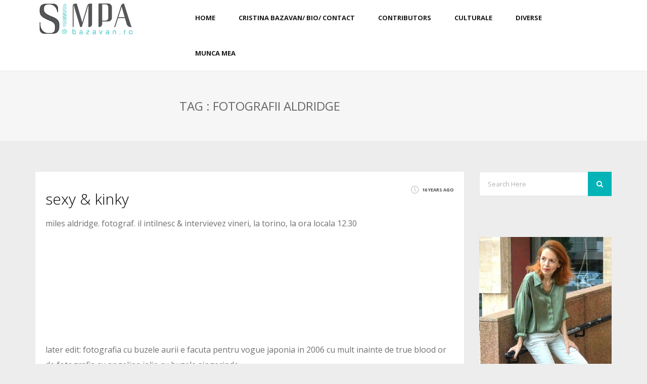

--- FILE ---
content_type: text/html; charset=UTF-8
request_url: https://bazavan.ro/tag/fotografii-aldridge/
body_size: 15523
content:
<!DOCTYPE html>
<!--[if IE 7 ]>    <html class="ie7"> <![endif]-->
<!--[if IE 8 ]>    <html class="ie8"> <![endif]-->
<html dir="ltr" lang="en-US" prefix="og: https://ogp.me/ns#">
    <head>
        <meta http-equiv="Content-Type" content="text/html; charset=utf-8" />
        <!-- Mobile Specific Metas
        ================================================== -->
        <meta name="viewport" content="width=device-width, initial-scale=1, maximum-scale=1">
        <link rel="shortcut icon" href="https://bazavan.ro/wp-content/themes/tasar/assets/img/favicon.ico"/>        <!--[if lt IE 9]><script src="http://html5shim.googlecode.com/svn/trunk/html5.js"></script><![endif]-->
                    <meta property="og:site_name" content="Blogul Cristinei Bazavan" />  
            <meta property="og:description" content="" />  
            <meta property="og:type" content="website" />  
            <meta property="og:image" content="http://bazavan.ro/wp-content/uploads/2015/06/bzlogo.png" /> 
<!-- flash embed -->
		<script type="text/javascript" src="http://ajax.googleapis.com/ajax/libs/swfobject/2.2/swfobject.js"></script>
		<script type="text/javascript">
			var flashvars = {};
			var params = {};
			var attributes = {};
			params.bgcolor="#FFFFFF"; 
			attributes.name = "";
			attributes.styleclass = "";
			attributes.align = "";			
			swfobject.embedSWF("1610x250px.swf", "flashContent", "1610", "250", "9.0.0", false, flashvars, params, attributes);
		</script>
<!-- end flash embed -->

        <title>fotografii aldridge - Blogul Cristinei Bazavan</title>
	<style>img:is([sizes="auto" i], [sizes^="auto," i]) { contain-intrinsic-size: 3000px 1500px }</style>
	
		<!-- All in One SEO 4.7.9.1 - aioseo.com -->
	<meta name="robots" content="max-image-preview:large" />
	<link rel="canonical" href="https://bazavan.ro/tag/fotografii-aldridge/" />
	<meta name="generator" content="All in One SEO (AIOSEO) 4.7.9.1" />
		<script type="application/ld+json" class="aioseo-schema">
			{"@context":"https:\/\/schema.org","@graph":[{"@type":"BreadcrumbList","@id":"https:\/\/bazavan.ro\/tag\/fotografii-aldridge\/#breadcrumblist","itemListElement":[{"@type":"ListItem","@id":"https:\/\/bazavan.ro\/#listItem","position":1,"name":"Home","item":"https:\/\/bazavan.ro\/","nextItem":{"@type":"ListItem","@id":"https:\/\/bazavan.ro\/tag\/fotografii-aldridge\/#listItem","name":"fotografii aldridge"}},{"@type":"ListItem","@id":"https:\/\/bazavan.ro\/tag\/fotografii-aldridge\/#listItem","position":2,"name":"fotografii aldridge","previousItem":{"@type":"ListItem","@id":"https:\/\/bazavan.ro\/#listItem","name":"Home"}}]},{"@type":"CollectionPage","@id":"https:\/\/bazavan.ro\/tag\/fotografii-aldridge\/#collectionpage","url":"https:\/\/bazavan.ro\/tag\/fotografii-aldridge\/","name":"fotografii aldridge - Blogul Cristinei Bazavan","inLanguage":"en-US","isPartOf":{"@id":"https:\/\/bazavan.ro\/#website"},"breadcrumb":{"@id":"https:\/\/bazavan.ro\/tag\/fotografii-aldridge\/#breadcrumblist"}},{"@type":"Organization","@id":"https:\/\/bazavan.ro\/#organization","name":"Blogul Cristinei Bazavan","url":"https:\/\/bazavan.ro\/"},{"@type":"WebSite","@id":"https:\/\/bazavan.ro\/#website","url":"https:\/\/bazavan.ro\/","name":"Blogul Cristinei Bazavan","inLanguage":"en-US","publisher":{"@id":"https:\/\/bazavan.ro\/#organization"}}]}
		</script>
		<!-- All in One SEO -->

<link rel='dns-prefetch' href='//fonts.googleapis.com' />
<link rel="alternate" type="application/rss+xml" title="Blogul Cristinei Bazavan &raquo; Feed" href="https://bazavan.ro/feed/" />
<link rel="alternate" type="application/rss+xml" title="Blogul Cristinei Bazavan &raquo; Comments Feed" href="https://bazavan.ro/comments/feed/" />
<link rel="alternate" type="application/rss+xml" title="Blogul Cristinei Bazavan &raquo; fotografii aldridge Tag Feed" href="https://bazavan.ro/tag/fotografii-aldridge/feed/" />
		<!-- This site uses the Google Analytics by MonsterInsights plugin v9.3.0 - Using Analytics tracking - https://www.monsterinsights.com/ -->
							<script src="//www.googletagmanager.com/gtag/js?id=G-CBW36W5M5X"  data-cfasync="false" data-wpfc-render="false" type="text/javascript" async></script>
			<script data-cfasync="false" data-wpfc-render="false" type="text/javascript">
				var mi_version = '9.3.0';
				var mi_track_user = true;
				var mi_no_track_reason = '';
								var MonsterInsightsDefaultLocations = {"page_location":"https:\/\/bazavan.ro\/tag\/fotografii-aldridge\/"};
				if ( typeof MonsterInsightsPrivacyGuardFilter === 'function' ) {
					var MonsterInsightsLocations = (typeof MonsterInsightsExcludeQuery === 'object') ? MonsterInsightsPrivacyGuardFilter( MonsterInsightsExcludeQuery ) : MonsterInsightsPrivacyGuardFilter( MonsterInsightsDefaultLocations );
				} else {
					var MonsterInsightsLocations = (typeof MonsterInsightsExcludeQuery === 'object') ? MonsterInsightsExcludeQuery : MonsterInsightsDefaultLocations;
				}

								var disableStrs = [
										'ga-disable-G-CBW36W5M5X',
									];

				/* Function to detect opted out users */
				function __gtagTrackerIsOptedOut() {
					for (var index = 0; index < disableStrs.length; index++) {
						if (document.cookie.indexOf(disableStrs[index] + '=true') > -1) {
							return true;
						}
					}

					return false;
				}

				/* Disable tracking if the opt-out cookie exists. */
				if (__gtagTrackerIsOptedOut()) {
					for (var index = 0; index < disableStrs.length; index++) {
						window[disableStrs[index]] = true;
					}
				}

				/* Opt-out function */
				function __gtagTrackerOptout() {
					for (var index = 0; index < disableStrs.length; index++) {
						document.cookie = disableStrs[index] + '=true; expires=Thu, 31 Dec 2099 23:59:59 UTC; path=/';
						window[disableStrs[index]] = true;
					}
				}

				if ('undefined' === typeof gaOptout) {
					function gaOptout() {
						__gtagTrackerOptout();
					}
				}
								window.dataLayer = window.dataLayer || [];

				window.MonsterInsightsDualTracker = {
					helpers: {},
					trackers: {},
				};
				if (mi_track_user) {
					function __gtagDataLayer() {
						dataLayer.push(arguments);
					}

					function __gtagTracker(type, name, parameters) {
						if (!parameters) {
							parameters = {};
						}

						if (parameters.send_to) {
							__gtagDataLayer.apply(null, arguments);
							return;
						}

						if (type === 'event') {
														parameters.send_to = monsterinsights_frontend.v4_id;
							var hookName = name;
							if (typeof parameters['event_category'] !== 'undefined') {
								hookName = parameters['event_category'] + ':' + name;
							}

							if (typeof MonsterInsightsDualTracker.trackers[hookName] !== 'undefined') {
								MonsterInsightsDualTracker.trackers[hookName](parameters);
							} else {
								__gtagDataLayer('event', name, parameters);
							}
							
						} else {
							__gtagDataLayer.apply(null, arguments);
						}
					}

					__gtagTracker('js', new Date());
					__gtagTracker('set', {
						'developer_id.dZGIzZG': true,
											});
					if ( MonsterInsightsLocations.page_location ) {
						__gtagTracker('set', MonsterInsightsLocations);
					}
										__gtagTracker('config', 'G-CBW36W5M5X', {"forceSSL":"true","link_attribution":"true"} );
															window.gtag = __gtagTracker;										(function () {
						/* https://developers.google.com/analytics/devguides/collection/analyticsjs/ */
						/* ga and __gaTracker compatibility shim. */
						var noopfn = function () {
							return null;
						};
						var newtracker = function () {
							return new Tracker();
						};
						var Tracker = function () {
							return null;
						};
						var p = Tracker.prototype;
						p.get = noopfn;
						p.set = noopfn;
						p.send = function () {
							var args = Array.prototype.slice.call(arguments);
							args.unshift('send');
							__gaTracker.apply(null, args);
						};
						var __gaTracker = function () {
							var len = arguments.length;
							if (len === 0) {
								return;
							}
							var f = arguments[len - 1];
							if (typeof f !== 'object' || f === null || typeof f.hitCallback !== 'function') {
								if ('send' === arguments[0]) {
									var hitConverted, hitObject = false, action;
									if ('event' === arguments[1]) {
										if ('undefined' !== typeof arguments[3]) {
											hitObject = {
												'eventAction': arguments[3],
												'eventCategory': arguments[2],
												'eventLabel': arguments[4],
												'value': arguments[5] ? arguments[5] : 1,
											}
										}
									}
									if ('pageview' === arguments[1]) {
										if ('undefined' !== typeof arguments[2]) {
											hitObject = {
												'eventAction': 'page_view',
												'page_path': arguments[2],
											}
										}
									}
									if (typeof arguments[2] === 'object') {
										hitObject = arguments[2];
									}
									if (typeof arguments[5] === 'object') {
										Object.assign(hitObject, arguments[5]);
									}
									if ('undefined' !== typeof arguments[1].hitType) {
										hitObject = arguments[1];
										if ('pageview' === hitObject.hitType) {
											hitObject.eventAction = 'page_view';
										}
									}
									if (hitObject) {
										action = 'timing' === arguments[1].hitType ? 'timing_complete' : hitObject.eventAction;
										hitConverted = mapArgs(hitObject);
										__gtagTracker('event', action, hitConverted);
									}
								}
								return;
							}

							function mapArgs(args) {
								var arg, hit = {};
								var gaMap = {
									'eventCategory': 'event_category',
									'eventAction': 'event_action',
									'eventLabel': 'event_label',
									'eventValue': 'event_value',
									'nonInteraction': 'non_interaction',
									'timingCategory': 'event_category',
									'timingVar': 'name',
									'timingValue': 'value',
									'timingLabel': 'event_label',
									'page': 'page_path',
									'location': 'page_location',
									'title': 'page_title',
									'referrer' : 'page_referrer',
								};
								for (arg in args) {
																		if (!(!args.hasOwnProperty(arg) || !gaMap.hasOwnProperty(arg))) {
										hit[gaMap[arg]] = args[arg];
									} else {
										hit[arg] = args[arg];
									}
								}
								return hit;
							}

							try {
								f.hitCallback();
							} catch (ex) {
							}
						};
						__gaTracker.create = newtracker;
						__gaTracker.getByName = newtracker;
						__gaTracker.getAll = function () {
							return [];
						};
						__gaTracker.remove = noopfn;
						__gaTracker.loaded = true;
						window['__gaTracker'] = __gaTracker;
					})();
									} else {
										console.log("");
					(function () {
						function __gtagTracker() {
							return null;
						}

						window['__gtagTracker'] = __gtagTracker;
						window['gtag'] = __gtagTracker;
					})();
									}
			</script>
				<!-- / Google Analytics by MonsterInsights -->
		<script type="text/javascript">
/* <![CDATA[ */
window._wpemojiSettings = {"baseUrl":"https:\/\/s.w.org\/images\/core\/emoji\/15.0.3\/72x72\/","ext":".png","svgUrl":"https:\/\/s.w.org\/images\/core\/emoji\/15.0.3\/svg\/","svgExt":".svg","source":{"concatemoji":"https:\/\/bazavan.ro\/wp-includes\/js\/wp-emoji-release.min.js?ver=6.7.2"}};
/*! This file is auto-generated */
!function(i,n){var o,s,e;function c(e){try{var t={supportTests:e,timestamp:(new Date).valueOf()};sessionStorage.setItem(o,JSON.stringify(t))}catch(e){}}function p(e,t,n){e.clearRect(0,0,e.canvas.width,e.canvas.height),e.fillText(t,0,0);var t=new Uint32Array(e.getImageData(0,0,e.canvas.width,e.canvas.height).data),r=(e.clearRect(0,0,e.canvas.width,e.canvas.height),e.fillText(n,0,0),new Uint32Array(e.getImageData(0,0,e.canvas.width,e.canvas.height).data));return t.every(function(e,t){return e===r[t]})}function u(e,t,n){switch(t){case"flag":return n(e,"\ud83c\udff3\ufe0f\u200d\u26a7\ufe0f","\ud83c\udff3\ufe0f\u200b\u26a7\ufe0f")?!1:!n(e,"\ud83c\uddfa\ud83c\uddf3","\ud83c\uddfa\u200b\ud83c\uddf3")&&!n(e,"\ud83c\udff4\udb40\udc67\udb40\udc62\udb40\udc65\udb40\udc6e\udb40\udc67\udb40\udc7f","\ud83c\udff4\u200b\udb40\udc67\u200b\udb40\udc62\u200b\udb40\udc65\u200b\udb40\udc6e\u200b\udb40\udc67\u200b\udb40\udc7f");case"emoji":return!n(e,"\ud83d\udc26\u200d\u2b1b","\ud83d\udc26\u200b\u2b1b")}return!1}function f(e,t,n){var r="undefined"!=typeof WorkerGlobalScope&&self instanceof WorkerGlobalScope?new OffscreenCanvas(300,150):i.createElement("canvas"),a=r.getContext("2d",{willReadFrequently:!0}),o=(a.textBaseline="top",a.font="600 32px Arial",{});return e.forEach(function(e){o[e]=t(a,e,n)}),o}function t(e){var t=i.createElement("script");t.src=e,t.defer=!0,i.head.appendChild(t)}"undefined"!=typeof Promise&&(o="wpEmojiSettingsSupports",s=["flag","emoji"],n.supports={everything:!0,everythingExceptFlag:!0},e=new Promise(function(e){i.addEventListener("DOMContentLoaded",e,{once:!0})}),new Promise(function(t){var n=function(){try{var e=JSON.parse(sessionStorage.getItem(o));if("object"==typeof e&&"number"==typeof e.timestamp&&(new Date).valueOf()<e.timestamp+604800&&"object"==typeof e.supportTests)return e.supportTests}catch(e){}return null}();if(!n){if("undefined"!=typeof Worker&&"undefined"!=typeof OffscreenCanvas&&"undefined"!=typeof URL&&URL.createObjectURL&&"undefined"!=typeof Blob)try{var e="postMessage("+f.toString()+"("+[JSON.stringify(s),u.toString(),p.toString()].join(",")+"));",r=new Blob([e],{type:"text/javascript"}),a=new Worker(URL.createObjectURL(r),{name:"wpTestEmojiSupports"});return void(a.onmessage=function(e){c(n=e.data),a.terminate(),t(n)})}catch(e){}c(n=f(s,u,p))}t(n)}).then(function(e){for(var t in e)n.supports[t]=e[t],n.supports.everything=n.supports.everything&&n.supports[t],"flag"!==t&&(n.supports.everythingExceptFlag=n.supports.everythingExceptFlag&&n.supports[t]);n.supports.everythingExceptFlag=n.supports.everythingExceptFlag&&!n.supports.flag,n.DOMReady=!1,n.readyCallback=function(){n.DOMReady=!0}}).then(function(){return e}).then(function(){var e;n.supports.everything||(n.readyCallback(),(e=n.source||{}).concatemoji?t(e.concatemoji):e.wpemoji&&e.twemoji&&(t(e.twemoji),t(e.wpemoji)))}))}((window,document),window._wpemojiSettings);
/* ]]> */
</script>
<link rel='stylesheet' id='eraser-style-css' href='https://bazavan.ro/wp-content/plugins/siviero-maria/css/eraser.css?ver=6.7.2' type='text/css' media='all' />
<link rel='stylesheet' id='eraser-arrows-css' href='https://bazavan.ro/wp-content/plugins/siviero-maria/css/arrows.css?ver=6.7.2' type='text/css' media='all' />
<style id='wp-emoji-styles-inline-css' type='text/css'>

	img.wp-smiley, img.emoji {
		display: inline !important;
		border: none !important;
		box-shadow: none !important;
		height: 1em !important;
		width: 1em !important;
		margin: 0 0.07em !important;
		vertical-align: -0.1em !important;
		background: none !important;
		padding: 0 !important;
	}
</style>
<link rel='stylesheet' id='wp-block-library-css' href='https://bazavan.ro/wp-includes/css/dist/block-library/style.min.css?ver=6.7.2' type='text/css' media='all' />
<style id='classic-theme-styles-inline-css' type='text/css'>
/*! This file is auto-generated */
.wp-block-button__link{color:#fff;background-color:#32373c;border-radius:9999px;box-shadow:none;text-decoration:none;padding:calc(.667em + 2px) calc(1.333em + 2px);font-size:1.125em}.wp-block-file__button{background:#32373c;color:#fff;text-decoration:none}
</style>
<style id='global-styles-inline-css' type='text/css'>
:root{--wp--preset--aspect-ratio--square: 1;--wp--preset--aspect-ratio--4-3: 4/3;--wp--preset--aspect-ratio--3-4: 3/4;--wp--preset--aspect-ratio--3-2: 3/2;--wp--preset--aspect-ratio--2-3: 2/3;--wp--preset--aspect-ratio--16-9: 16/9;--wp--preset--aspect-ratio--9-16: 9/16;--wp--preset--color--black: #000000;--wp--preset--color--cyan-bluish-gray: #abb8c3;--wp--preset--color--white: #ffffff;--wp--preset--color--pale-pink: #f78da7;--wp--preset--color--vivid-red: #cf2e2e;--wp--preset--color--luminous-vivid-orange: #ff6900;--wp--preset--color--luminous-vivid-amber: #fcb900;--wp--preset--color--light-green-cyan: #7bdcb5;--wp--preset--color--vivid-green-cyan: #00d084;--wp--preset--color--pale-cyan-blue: #8ed1fc;--wp--preset--color--vivid-cyan-blue: #0693e3;--wp--preset--color--vivid-purple: #9b51e0;--wp--preset--gradient--vivid-cyan-blue-to-vivid-purple: linear-gradient(135deg,rgba(6,147,227,1) 0%,rgb(155,81,224) 100%);--wp--preset--gradient--light-green-cyan-to-vivid-green-cyan: linear-gradient(135deg,rgb(122,220,180) 0%,rgb(0,208,130) 100%);--wp--preset--gradient--luminous-vivid-amber-to-luminous-vivid-orange: linear-gradient(135deg,rgba(252,185,0,1) 0%,rgba(255,105,0,1) 100%);--wp--preset--gradient--luminous-vivid-orange-to-vivid-red: linear-gradient(135deg,rgba(255,105,0,1) 0%,rgb(207,46,46) 100%);--wp--preset--gradient--very-light-gray-to-cyan-bluish-gray: linear-gradient(135deg,rgb(238,238,238) 0%,rgb(169,184,195) 100%);--wp--preset--gradient--cool-to-warm-spectrum: linear-gradient(135deg,rgb(74,234,220) 0%,rgb(151,120,209) 20%,rgb(207,42,186) 40%,rgb(238,44,130) 60%,rgb(251,105,98) 80%,rgb(254,248,76) 100%);--wp--preset--gradient--blush-light-purple: linear-gradient(135deg,rgb(255,206,236) 0%,rgb(152,150,240) 100%);--wp--preset--gradient--blush-bordeaux: linear-gradient(135deg,rgb(254,205,165) 0%,rgb(254,45,45) 50%,rgb(107,0,62) 100%);--wp--preset--gradient--luminous-dusk: linear-gradient(135deg,rgb(255,203,112) 0%,rgb(199,81,192) 50%,rgb(65,88,208) 100%);--wp--preset--gradient--pale-ocean: linear-gradient(135deg,rgb(255,245,203) 0%,rgb(182,227,212) 50%,rgb(51,167,181) 100%);--wp--preset--gradient--electric-grass: linear-gradient(135deg,rgb(202,248,128) 0%,rgb(113,206,126) 100%);--wp--preset--gradient--midnight: linear-gradient(135deg,rgb(2,3,129) 0%,rgb(40,116,252) 100%);--wp--preset--font-size--small: 13px;--wp--preset--font-size--medium: 20px;--wp--preset--font-size--large: 36px;--wp--preset--font-size--x-large: 42px;--wp--preset--spacing--20: 0.44rem;--wp--preset--spacing--30: 0.67rem;--wp--preset--spacing--40: 1rem;--wp--preset--spacing--50: 1.5rem;--wp--preset--spacing--60: 2.25rem;--wp--preset--spacing--70: 3.38rem;--wp--preset--spacing--80: 5.06rem;--wp--preset--shadow--natural: 6px 6px 9px rgba(0, 0, 0, 0.2);--wp--preset--shadow--deep: 12px 12px 50px rgba(0, 0, 0, 0.4);--wp--preset--shadow--sharp: 6px 6px 0px rgba(0, 0, 0, 0.2);--wp--preset--shadow--outlined: 6px 6px 0px -3px rgba(255, 255, 255, 1), 6px 6px rgba(0, 0, 0, 1);--wp--preset--shadow--crisp: 6px 6px 0px rgba(0, 0, 0, 1);}:where(.is-layout-flex){gap: 0.5em;}:where(.is-layout-grid){gap: 0.5em;}body .is-layout-flex{display: flex;}.is-layout-flex{flex-wrap: wrap;align-items: center;}.is-layout-flex > :is(*, div){margin: 0;}body .is-layout-grid{display: grid;}.is-layout-grid > :is(*, div){margin: 0;}:where(.wp-block-columns.is-layout-flex){gap: 2em;}:where(.wp-block-columns.is-layout-grid){gap: 2em;}:where(.wp-block-post-template.is-layout-flex){gap: 1.25em;}:where(.wp-block-post-template.is-layout-grid){gap: 1.25em;}.has-black-color{color: var(--wp--preset--color--black) !important;}.has-cyan-bluish-gray-color{color: var(--wp--preset--color--cyan-bluish-gray) !important;}.has-white-color{color: var(--wp--preset--color--white) !important;}.has-pale-pink-color{color: var(--wp--preset--color--pale-pink) !important;}.has-vivid-red-color{color: var(--wp--preset--color--vivid-red) !important;}.has-luminous-vivid-orange-color{color: var(--wp--preset--color--luminous-vivid-orange) !important;}.has-luminous-vivid-amber-color{color: var(--wp--preset--color--luminous-vivid-amber) !important;}.has-light-green-cyan-color{color: var(--wp--preset--color--light-green-cyan) !important;}.has-vivid-green-cyan-color{color: var(--wp--preset--color--vivid-green-cyan) !important;}.has-pale-cyan-blue-color{color: var(--wp--preset--color--pale-cyan-blue) !important;}.has-vivid-cyan-blue-color{color: var(--wp--preset--color--vivid-cyan-blue) !important;}.has-vivid-purple-color{color: var(--wp--preset--color--vivid-purple) !important;}.has-black-background-color{background-color: var(--wp--preset--color--black) !important;}.has-cyan-bluish-gray-background-color{background-color: var(--wp--preset--color--cyan-bluish-gray) !important;}.has-white-background-color{background-color: var(--wp--preset--color--white) !important;}.has-pale-pink-background-color{background-color: var(--wp--preset--color--pale-pink) !important;}.has-vivid-red-background-color{background-color: var(--wp--preset--color--vivid-red) !important;}.has-luminous-vivid-orange-background-color{background-color: var(--wp--preset--color--luminous-vivid-orange) !important;}.has-luminous-vivid-amber-background-color{background-color: var(--wp--preset--color--luminous-vivid-amber) !important;}.has-light-green-cyan-background-color{background-color: var(--wp--preset--color--light-green-cyan) !important;}.has-vivid-green-cyan-background-color{background-color: var(--wp--preset--color--vivid-green-cyan) !important;}.has-pale-cyan-blue-background-color{background-color: var(--wp--preset--color--pale-cyan-blue) !important;}.has-vivid-cyan-blue-background-color{background-color: var(--wp--preset--color--vivid-cyan-blue) !important;}.has-vivid-purple-background-color{background-color: var(--wp--preset--color--vivid-purple) !important;}.has-black-border-color{border-color: var(--wp--preset--color--black) !important;}.has-cyan-bluish-gray-border-color{border-color: var(--wp--preset--color--cyan-bluish-gray) !important;}.has-white-border-color{border-color: var(--wp--preset--color--white) !important;}.has-pale-pink-border-color{border-color: var(--wp--preset--color--pale-pink) !important;}.has-vivid-red-border-color{border-color: var(--wp--preset--color--vivid-red) !important;}.has-luminous-vivid-orange-border-color{border-color: var(--wp--preset--color--luminous-vivid-orange) !important;}.has-luminous-vivid-amber-border-color{border-color: var(--wp--preset--color--luminous-vivid-amber) !important;}.has-light-green-cyan-border-color{border-color: var(--wp--preset--color--light-green-cyan) !important;}.has-vivid-green-cyan-border-color{border-color: var(--wp--preset--color--vivid-green-cyan) !important;}.has-pale-cyan-blue-border-color{border-color: var(--wp--preset--color--pale-cyan-blue) !important;}.has-vivid-cyan-blue-border-color{border-color: var(--wp--preset--color--vivid-cyan-blue) !important;}.has-vivid-purple-border-color{border-color: var(--wp--preset--color--vivid-purple) !important;}.has-vivid-cyan-blue-to-vivid-purple-gradient-background{background: var(--wp--preset--gradient--vivid-cyan-blue-to-vivid-purple) !important;}.has-light-green-cyan-to-vivid-green-cyan-gradient-background{background: var(--wp--preset--gradient--light-green-cyan-to-vivid-green-cyan) !important;}.has-luminous-vivid-amber-to-luminous-vivid-orange-gradient-background{background: var(--wp--preset--gradient--luminous-vivid-amber-to-luminous-vivid-orange) !important;}.has-luminous-vivid-orange-to-vivid-red-gradient-background{background: var(--wp--preset--gradient--luminous-vivid-orange-to-vivid-red) !important;}.has-very-light-gray-to-cyan-bluish-gray-gradient-background{background: var(--wp--preset--gradient--very-light-gray-to-cyan-bluish-gray) !important;}.has-cool-to-warm-spectrum-gradient-background{background: var(--wp--preset--gradient--cool-to-warm-spectrum) !important;}.has-blush-light-purple-gradient-background{background: var(--wp--preset--gradient--blush-light-purple) !important;}.has-blush-bordeaux-gradient-background{background: var(--wp--preset--gradient--blush-bordeaux) !important;}.has-luminous-dusk-gradient-background{background: var(--wp--preset--gradient--luminous-dusk) !important;}.has-pale-ocean-gradient-background{background: var(--wp--preset--gradient--pale-ocean) !important;}.has-electric-grass-gradient-background{background: var(--wp--preset--gradient--electric-grass) !important;}.has-midnight-gradient-background{background: var(--wp--preset--gradient--midnight) !important;}.has-small-font-size{font-size: var(--wp--preset--font-size--small) !important;}.has-medium-font-size{font-size: var(--wp--preset--font-size--medium) !important;}.has-large-font-size{font-size: var(--wp--preset--font-size--large) !important;}.has-x-large-font-size{font-size: var(--wp--preset--font-size--x-large) !important;}
:where(.wp-block-post-template.is-layout-flex){gap: 1.25em;}:where(.wp-block-post-template.is-layout-grid){gap: 1.25em;}
:where(.wp-block-columns.is-layout-flex){gap: 2em;}:where(.wp-block-columns.is-layout-grid){gap: 2em;}
:root :where(.wp-block-pullquote){font-size: 1.5em;line-height: 1.6;}
</style>
<link rel='stylesheet' id='cptch_stylesheet-css' href='https://bazavan.ro/wp-content/plugins/captcha/css/style.css?ver=6.7.2' type='text/css' media='all' />
<link rel='stylesheet' id='dgd-scrollbox-plugin-core-css' href='https://bazavan.ro/wp-content/plugins/dreamgrow-scroll-triggered-box/css/style.css?ver=2.3' type='text/css' media='all' />
<link rel='stylesheet' id='mmenu-css' href='https://bazavan.ro/wp-content/themes/tasar/assets/css/mmenu.css?ver=6.7.2' type='text/css' media='all' />
<link rel='stylesheet' id='waves-bootstrap-css' href='https://bazavan.ro/wp-content/themes/tasar/assets/css/bootstrap.min.css?ver=6.7.2' type='text/css' media='all' />
<link rel='stylesheet' id='waves-prettyphoto-css' href='https://bazavan.ro/wp-content/themes/tasar/assets/css/prettyPhoto.css?ver=6.7.2' type='text/css' media='all' />
<link rel='stylesheet' id='waves-animate-css' href='https://bazavan.ro/wp-content/themes/tasar/assets/css/animate.css?ver=6.7.2' type='text/css' media='all' />
<link rel='stylesheet' id='waves-fa-css' href='https://bazavan.ro/wp-content/themes/tasar/assets/css/font-awesome.min.css?ver=6.7.2' type='text/css' media='all' />
<link rel='stylesheet' id='themewaves-css' href='https://bazavan.ro/wp-content/themes/tasar-child-theme/style.css?ver=6.7.2' type='text/css' media='all' />
<link rel='stylesheet' id='waves-responsive-css' href='https://bazavan.ro/wp-content/themes/tasar/assets/css/responsive.css?ver=6.7.2' type='text/css' media='all' />
<link rel='stylesheet' id='google-font-css' href='https://fonts.googleapis.com/css?family=Open+Sans%3A300%2C400%2C700%7COpen+Sans%3A300%2C400%2C700%7COpen+Sans%3A300%2C400%2C700%7COpen+Sans%3A300%2C400%2C700%7COpen+Sans%3A300%2C400%2C700&#038;subset&#038;ver=6.7.2' type='text/css' media='all' />
<script type="text/javascript" src="https://bazavan.ro/wp-content/plugins/siviero-maria/js/jquery-2.1.1.min.js?ver=6.7.2" id="as_jquery-js"></script>
<script type="text/javascript" src="https://bazavan.ro/wp-content/plugins/siviero-maria/js/jquery.eraser.js?ver=6.7.2" id="as_jquery_eraser-js"></script>
<script type="text/javascript" src="https://bazavan.ro/wp-content/plugins/siviero-maria/js/jquery.cookie.js?ver=6.7.2" id="as_jquery_cookie-js"></script>
<script type="text/javascript" src="https://bazavan.ro/wp-content/plugins/siviero-maria/js/eraser.main.js?ver=6.7.2" id="as_eraser_main-js"></script>
<script type="text/javascript" src="https://bazavan.ro/wp-content/plugins/google-analytics-for-wordpress/assets/js/frontend-gtag.min.js?ver=9.3.0" id="monsterinsights-frontend-script-js" async="async" data-wp-strategy="async"></script>
<script data-cfasync="false" data-wpfc-render="false" type="text/javascript" id='monsterinsights-frontend-script-js-extra'>/* <![CDATA[ */
var monsterinsights_frontend = {"js_events_tracking":"true","download_extensions":"doc,pdf,ppt,zip,xls,docx,pptx,xlsx","inbound_paths":"[{\"path\":\"\\\/go\\\/\",\"label\":\"affiliate\"},{\"path\":\"\\\/recommend\\\/\",\"label\":\"affiliate\"}]","home_url":"https:\/\/bazavan.ro","hash_tracking":"false","v4_id":"G-CBW36W5M5X"};/* ]]> */
</script>
<script type="text/javascript" id="jquery-core-js-extra">
/* <![CDATA[ */
var waves_script_data = {"menu_padding":"28.5","menu_wid_margin":"13","blog_art_min_width":"310","pageloader":"0","header_height":"70","label_create":"Create Featured Gallery","label_edit":"Edit Featured Gallery","label_save":"Save Featured Gallery","label_saving":"Saving...","no_thumb_url":"https:\/\/bazavan.ro\/wp-content\/themes\/tasar\/assets\/img\/no-thumb.png","home_uri":"https:\/\/bazavan.ro\/","ajaxurl":"https:\/\/bazavan.ro\/wp-admin\/admin-ajax.php"};
/* ]]> */
</script>
<script type="text/javascript" src="https://bazavan.ro/wp-includes/js/jquery/jquery.min.js?ver=3.7.1" id="jquery-core-js"></script>
<script type="text/javascript" src="https://bazavan.ro/wp-includes/js/jquery/jquery-migrate.min.js?ver=3.4.1" id="jquery-migrate-js"></script>
<script type="text/javascript" id="dgd-scrollbox-plugin-js-extra">
/* <![CDATA[ */
var $DGD = {"ajaxurl":"\/wp-admin\/admin-ajax.php","nonce":"0907032747","debug":"","permalink":"https:\/\/bazavan.ro\/2009\/10\/sexy-kinky\/","title":"sexy & kinky","thumbnail":"","scripthost":"\/wp-content\/plugins\/dreamgrow-scroll-triggered-box\/","scrollboxes":[{"id":"dgd_scrollbox-36755-tab","parentid":"dgd_scrollbox-36755","trigger":{"action":"tab"},"height":"auto","width":"auto","vpos":"bottom","hpos":"right","theme":"default","jsCss":{"margin":"0","backgroundImageUrl":"","backgroundColor":"","boxShadow":"0px","borderColor":"","borderWidth":"0px","borderRadius":""},"transition":{"effect":"none","from":"b","speed":"400"},"lightbox":0,"closeImageUrl":"","hide_mobile":"1","submit_auto_close":0,"delay_auto_close":0,"hide_submitted":0,"cookieLifetime":-1,"receiver_email":"1","thankyou":"Te-ai abonat cu succes!","widget_enabled":"0"},{"trigger":{"action":"scroll","scroll":"50","delaytime":"0","element":""},"vpos":"bottom","hpos":"right","cookieLifetime":"7","hide_mobile":"1","receiver_email":"1","thankyou":"Te-ai abonat cu succes!","submit_auto_close":"5","hide_submitted":"1","delay_auto_close":"40","theme":"default","widget_enabled":"1","height":"auto","width":"300","jsCss":{"padding":"10","margin":"10","backgroundColor":"","boxShadow":"0px","borderColor":"","borderWidth":"0px","borderRadius":"0px","backgroundImageUrl":""},"closeImageUrl":"","transition":{"from":"b","effect":"none","speed":"400"},"tab":"1","social":{"facebook":"","twitter":"","google":"","pinterest":"","stumbleupon":"","linkedin":""},"id":"dgd_scrollbox-36755","mode":"stb","voff":0,"hoff":0,"tabid":"dgd_scrollbox-36755-tab"}]};
/* ]]> */
</script>
<script type="text/javascript" src="https://bazavan.ro/wp-content/plugins/dreamgrow-scroll-triggered-box/js/script.js?ver=2.3" id="dgd-scrollbox-plugin-js"></script>
<link rel="https://api.w.org/" href="https://bazavan.ro/wp-json/" /><link rel="alternate" title="JSON" type="application/json" href="https://bazavan.ro/wp-json/wp/v2/tags/3752" /><link rel="EditURI" type="application/rsd+xml" title="RSD" href="https://bazavan.ro/xmlrpc.php?rsd" />
<meta name="generator" content="WordPress 6.7.2" />
<script type="text/javascript">
(function(url){
	if(/(?:Chrome\/26\.0\.1410\.63 Safari\/537\.31|WordfenceTestMonBot)/.test(navigator.userAgent)){ return; }
	var addEvent = function(evt, handler) {
		if (window.addEventListener) {
			document.addEventListener(evt, handler, false);
		} else if (window.attachEvent) {
			document.attachEvent('on' + evt, handler);
		}
	};
	var removeEvent = function(evt, handler) {
		if (window.removeEventListener) {
			document.removeEventListener(evt, handler, false);
		} else if (window.detachEvent) {
			document.detachEvent('on' + evt, handler);
		}
	};
	var evts = 'contextmenu dblclick drag dragend dragenter dragleave dragover dragstart drop keydown keypress keyup mousedown mousemove mouseout mouseover mouseup mousewheel scroll'.split(' ');
	var logHuman = function() {
		if (window.wfLogHumanRan) { return; }
		window.wfLogHumanRan = true;
		var wfscr = document.createElement('script');
		wfscr.type = 'text/javascript';
		wfscr.async = true;
		wfscr.src = url + '&r=' + Math.random();
		(document.getElementsByTagName('head')[0]||document.getElementsByTagName('body')[0]).appendChild(wfscr);
		for (var i = 0; i < evts.length; i++) {
			removeEvent(evts[i], logHuman);
		}
	};
	for (var i = 0; i < evts.length; i++) {
		addEvent(evts[i], logHuman);
	}
})('//bazavan.ro/?wordfence_lh=1&hid=C620EFB389C295CCFFF8175BF0697992');
</script>
    <style>
        body {
            font-family: Open Sans, Arial, Helvetica, sans-serif;
            font-size: 16px; 
            font-weight: 400; 
            color: #707070;
                    }
        h1,h2,h3,h4,h5,h6,
        input[type="password"],
        input[type="submit"],
        input[type="reset"],
        input[type="button"]
        button,
        .btn,
        .accordion-heading .accordion-toggle,
        .waves-heading .heading-title,
        .tw-breadcrumb,
        .process-title,
        .process-number,
        .nav-tabs>li span,
        .portfolio-overlay .portfolio-meta,
        .waves-pagination ul.page-numbers{font-family: Open Sans;}
        h1{ font-size: 36px; color: #454545; }
        h2{ font-size: 24px; color: #454545; }
        h3{ font-size: 18px; color: #454545; }
        h4{ font-size: 16px; color: #454545; }
        h5{ font-size: 14px; color: #454545; }
        h6{ font-size: 12px; color: #454545; }


        /* Header ------------------------------------------------------------------------ */  
        #header, .header-clone { background-color: #fff; }
        .header-fixed .header-clone { height: 70px;}
        #page-title { background-color: #f6f6f6; }
        .header-small #header { background-color: rgba(255,255,255,.9);}

        /* Body BG color ------------------------------------------------------------------------ */  
        body { background: #ededed; }

        .tw-logo { line-height: 70px; height: 70px;max-height: 70px;}
        body.header-small .tw-logo { line-height: 50px; height: 50px; max-height: 50px;}

        /* Menu CSS ------------------------------------------------------------------------ */
        .sf-menu .waves-mega-menu .mega-menu-title { font-family: Open Sans, Arial, Helvetica, sans-serif;}
        ul.sf-menu > li a{ font-family: Open Sans, Arial, Helvetica, sans-serif; font-size: 13px; font-weight: 700; color: #1a1a1a; }

        
        ul.sf-menu > li.current_page_item:after, .sf-menu > li.current_page_ancestor:after, .sf-menu > li.current-menu-ancestor:after, .sf-menu > li.current-menu-item:after{ background-color:#04b3b7;}

        ul.sf-menu > li > a{ margin-top: 28.5px}
        ul.sf-menu > li > a{ margin-bottom: 28.5px}
        body.header-small ul.sf-menu > li > a{ margin-top: 18.5px}
        body.header-small ul.sf-menu > li > a{ margin-bottom: 18.5px}

        .tw-menu-container .anim-container > a{ margin:13px 5px }
        body.header-small .tw-menu-container .anim-container > a{ margin:3px 5px }

        nav.menu-container .tw-menu-widget { margin-top: 23px}
        nav.menu-container .tw-menu-widget { margin-bottom: 23px}
        body.header-small nav.menu-container .tw-menu-widget { margin-top: 13px}
        body.header-small nav.menu-container .tw-menu-widget { margin-bottom: 13px}

        /* Pagebuilder Title ----------------------------------------------------- */
        .waves-title h3{font-family: Open Sans, Arial, Helvetica, sans-serif; font-size: 28px; font-weight: 700; color: #1a1a1a; }
        /* Sidebar Widget Title ----------------------------------------------------- */ 
        h3.widget-title{font-family: Open Sans, Arial, Helvetica, sans-serif; font-size: 11px; font-weight: 700; color: #1a1a1a; }
        /* Footer Widget Title ----------------------------------------------------- */ 
        #bottom h3.widget-title{font-family: Open Sans, Arial, Helvetica, sans-serif; font-size: 22px; font-weight: 700; color: #fff; }


        /* Footer ------------------------------------------------------------------------ */  
        #bottom{ background-color: #1f1f1f; }
        #bottom a:hover,#footer a:hover{ color: #04b3b7; }

        /* General Color ------------------------------------------------------------------------ */ 

        ::selection{ background: #04b3b7; }
        ::-moz-selection{ background: #04b3b7; }

        /* Primary Color Changes */

        /* BG states*/
        .login-btn>img,
        .tw-infinite-scroll a,
        .service-featured .tw-service-content a.more,
        .waves-portfolio .meta-link a, .waves-portfolio .meta-like,
        .label,
        .btn,
        .accordion-group.active .accordion-heading .accordion-toggle span.tw-check,
        #scrollUp,
        .waves-thumbnail .meta-link a,
        .waves-pagination ul.page-numbers li span.current,
        .wpcf7 input[type="submit"],
        .sticky.hentry,
        button, input[type="submit"], input[type="reset"], input[type="button"],
        .waves-portfolio.style_3 .portfolio-content, 
        .entry-content blockquote:before
        {background-color: #04b3b7; }

        
        /* BG Hover states*/

        .tw-service-box:hover.style_2 .tw-font-icon,
        .tagcloud a:hover, #bottom .tagcloud a:hover,
        .waves-pagination ul.page-numbers li a:hover,
        .nextprev-postlink .post-link-title a:hover:before, .nextprev-postlink .post-link-title a:hover:after, .nextprev-postlink .home-link a:hover,
        .tw-service-box.style_1:hover .tw-service-content a.more,
        .tw-service-box.left-service.style_2:hover .tw-font-icon, .tw-service-box.right-service.style_2:hover .tw-font-icon,
        .wpcf7 input[type="submit"]:hover,
        footer.entry-meta > div > div > div:hover, footer.entry-meta>div:hover> span,
        article.hentry a.more-link:hover
        {background-color: #04b3b7 !important; color: #FFF !important;}
        
        /* Color states*/
        .page-template-template-onepage-php .sf-menu .tw-menu-active>a>span,
        h3.error404 span, .tw-service-content a:before, 
        ul.sf-menu > li > a span:before,
        .sf-menu .waves-mega-menu .mega-menu-title,
        .testimonial-meta i.fa-star,
        .waves-heading .heading-title>span,
        #sidebar aside.widget ul li.current-menu-item a,#sidebar aside.widget ul li.current-menu-item:before,
        .posts-tab-widget .nav-tabs>li.active a:after,
        .waves-pagination ul.page-numbers li a, .waves-pagination ul.page-numbers li span,
        .waves-portfolio > .tw-filters ul.filters li a.selected,
        .bypostauthor .comment-meta .comment-author-link
        {color: #04b3b7; }

        /* Color Hover states*/

        .tw-infinite-scroll a:hover,
        .entry-title a:hover,
        aside ul li a:hover,
        button:hover, input[type="submit"]:hover, input[type="reset"]:hover, input[type="button"]:hover,
        .testimonial-author a:hover, .nextprev-postlink .post-link-title a:hover, .carousel-meta a, 
        .sf-menu ul.waves-mega-menu [class^="fa-"]:hover:before,
        .sf-menu ul.waves-mega-menu [class*=" fa-"]:hover:before,
        .sf-menu ul.waves-mega-menu .current_page_item[class^="fa-"]:before,
        .sf-menu ul.waves-mega-menu .current_page_item[class*=" fa-"]:before,
        .sf-menu ul.waves-mega-menu [class^="icon-"]:hover:before,
        .sf-menu ul.waves-mega-menu [class*=" icon-"]:hover:before,
        .sf-menu ul.waves-mega-menu .current_page_item[class^="icon-"]:before,
        .sf-menu ul.waves-mega-menu .current_page_item[class*=" icon-"]:before,
        
        .tw-service-box.service-featured h3, .tw-service-box:hover.style_2 h3, .tw-service-box:hover.style_1 h3,
        .team-member:hover .member-title h2 a,
        ul.sf-menu li ul.waves-mega-menu li:hover>a,
        .member-social .tw-social-icon a:hover,
        .waves-carousel-text .text-carousel-item:hover .carousel-title a,
        .waves-carousel-text .text-carousel-item:hover .more-link,
        .list_carousel .carousel-title a:hover, .carousel-content .more-text:hover,
        ul.sf-menu > li.btn > a:hover, ul.sf-menu > li.btn:hover > a, 
        .waves-portfolio > .tw-filters ul.filters li a:hover, 
        .waves-breadcrumbs a:hover
        {color: #04b3b7; }
        

        /* Border states*/
        
        .tw-dropcap.dropcap_border,
        .nextprev-postlink .home-link a,
        .service-featured .tw-service-content a.more, .tw-infinite-scroll a,
        .posts-tab-widget .nav-tabs>li.active a,
        .waves-pagination ul.page-numbers li,
        .nextprev-postlink .prev-post-link a:before, .nextprev-postlink .next-post-link a:after,
        textarea:focus, input[type="text"]:focus, input[type="password"]:focus, input[type="datetime"]:focus, input[type="datetime-local"]:focus, input[type="date"]:focus, input[type="month"]:focus, input[type="time"]:focus, input[type="week"]:focus, input[type="number"]:focus, input[type="email"]:focus, input[type="url"]:focus, input[type="search"]:focus, input[type="tel"]:focus, input[type="color"]:focus
        ,.wpcf7 input[type="submit"],
        .btn, button, input[type="submit"], input[type="reset"], input[type="button"]
        {border-color: #04b3b7; }
        
        .tw-service-box.top-service.style_2:hover,
        .waves-carousel-text .text-carousel-item:hover,
        .tw-service-box.left-service.style_2:hover .tw-font-icon,
        .tw-service-box.right-service.style_2:hover .tw-font-icon,       
        .wpcf7 input[type="submit"]:hover
        {border-color: #04b3b7; }

        /* Border Hover states*/

        button:hover, input[type="submit"]:hover, input[type="reset"]:hover, input[type="button"]:hover,
        #sidebar .tagcloud a:hover,#footer .tagcloud a:hover, .tw-service-content a.more:hover,
        .tw-infinite-scroll a:hover,
        .tagcloud a:hover, #bottom .tagcloud a:hover,
        .tw-service-box.style_1:hover .tw-service-content a.more,
        .btn:hover,
        article.hentry a.more-link:hover
        {border-color: #04b3b7; }
        
        .tw-service-box.style_1:hover .tw-font-icon,
        .tw-service-box.left-service.style_2:hover .tw-font-icon, .tw-service-box.right-service.style_2:hover .tw-font-icon
        {border-color: #04b3b7 !important; }
        
        .tw-service-box.style_1:hover .tw-font-icon
        {color: #04b3b7 !important; }

        .flickr-channel a:before, .dribbble-widget a:before, .tw-recent-portfolios-widget a:before
        {background-color: rgba(4,179,183,.85) ; }

        .image-overlay
        {background-color: rgba(4,179,183,.6) ; }

        .flickr-channel a:before, .dribbble-widget a:before, .tw-recent-portfolios-widget a:before
        {border-color: #07ffff; }
        
        #footer{ background-color: #181e2a; }
                    .pace .pace-progress{background-color: #04b3b7;}



        /*  Custom CSS */
            </style>

        </head>
    <body class="archive tag tag-fotografii-aldridge tag-3752 header-large header-left theme-full">
                <div id="theme-layout">
                                <section id="waves-sidebar" class="left-sidebar">
                        <div class="sidebar-content">
                            <div class="tw-logo"><a class="logo" href="https://bazavan.ro"><img class="logo-img" src="http://bazavan.ro/wp-content/uploads/2015/06/bzlogo.png" alt="Blogul Cristinei Bazavan"/></a></div>                            <h2 class="sidebar-time"></h2>                            <div class="tw-menu-container">      
                                <ul id="menu-topmenu" class="sf-menu"><li id="menu-item-21130" class="menu-item menu-item-type-custom menu-item-object-custom menu-item-home menu-item-21130"><a href="https://bazavan.ro/">Home</a></li>
<li id="menu-item-21132" class="menu-item menu-item-type-post_type menu-item-object-page menu-item-21132"><a href="https://bazavan.ro/cristina-bazavan/">Cristina Bazavan/ Bio/ Contact</a></li>
<li id="menu-item-21131" class="menu-item menu-item-type-post_type menu-item-object-page menu-item-21131"><a href="https://bazavan.ro/contributors/">Contributors</a></li>
<li id="menu-item-21133" class="menu-item menu-item-type-taxonomy menu-item-object-category menu-item-has-children menu-item-21133"><a href="https://bazavan.ro/category/culturale/">Culturale</a>
<ul class="sub-menu">
	<li id="menu-item-21135" class="menu-item menu-item-type-taxonomy menu-item-object-category menu-item-21135"><a href="https://bazavan.ro/category/culturale/de-citit/">Carti Simpa</a></li>
	<li id="menu-item-21134" class="menu-item menu-item-type-taxonomy menu-item-object-category menu-item-21134"><a href="https://bazavan.ro/category/culturale/filme-simpa/">Filme Simpa</a></li>
	<li id="menu-item-21137" class="menu-item menu-item-type-taxonomy menu-item-object-category menu-item-21137"><a href="https://bazavan.ro/category/culturale/muzici-simpa/">Muzici Simpa</a></li>
	<li id="menu-item-21136" class="menu-item menu-item-type-taxonomy menu-item-object-category menu-item-21136"><a href="https://bazavan.ro/category/culturale/teatru/">Teatru</a></li>
</ul>
</li>
<li id="menu-item-21153" class="menu-item menu-item-type-taxonomy menu-item-object-category menu-item-has-children menu-item-21153"><a href="https://bazavan.ro/category/diverse/">Diverse</a>
<ul class="sub-menu">
	<li id="menu-item-21154" class="menu-item menu-item-type-taxonomy menu-item-object-category menu-item-21154"><a href="https://bazavan.ro/category/diverse/espresso/">Espresso</a></li>
	<li id="menu-item-21155" class="menu-item menu-item-type-taxonomy menu-item-object-category menu-item-21155"><a href="https://bazavan.ro/category/diverse/moda-diverse/">Moda</a></li>
	<li id="menu-item-21156" class="menu-item menu-item-type-taxonomy menu-item-object-category menu-item-21156"><a href="https://bazavan.ro/category/diverse/nutritie/">Nutritie</a></li>
	<li id="menu-item-21157" class="menu-item menu-item-type-taxonomy menu-item-object-category menu-item-21157"><a href="https://bazavan.ro/category/diverse/ioana/">Povestile Ioanei</a></li>
	<li id="menu-item-21158" class="menu-item menu-item-type-taxonomy menu-item-object-category menu-item-21158"><a href="https://bazavan.ro/category/diverse/tabu/">Tabu</a></li>
</ul>
</li>
<li id="menu-item-21159" class="menu-item menu-item-type-taxonomy menu-item-object-category menu-item-has-children menu-item-21159"><a href="https://bazavan.ro/category/interviuri-reportaje/">Munca mea</a>
<ul class="sub-menu">
	<li id="menu-item-21160" class="menu-item menu-item-type-taxonomy menu-item-object-category menu-item-21160"><a href="https://bazavan.ro/category/interviuri-reportaje/interviuri/">Interviuri</a></li>
	<li id="menu-item-21161" class="menu-item menu-item-type-taxonomy menu-item-object-category menu-item-21161"><a href="https://bazavan.ro/category/interviuri-reportaje/making-of/">Making of</a></li>
	<li id="menu-item-21162" class="menu-item menu-item-type-taxonomy menu-item-object-category menu-item-21162"><a href="https://bazavan.ro/category/interviuri-reportaje/reportaj-story/">Reportaj &#038; story</a></li>
	<li id="menu-item-21163" class="menu-item menu-item-type-taxonomy menu-item-object-category menu-item-has-children menu-item-21163"><a href="https://bazavan.ro/category/personal/">Personal</a>
	<ul class="sub-menu">
		<li id="menu-item-21164" class="menu-item menu-item-type-taxonomy menu-item-object-category menu-item-21164"><a href="https://bazavan.ro/category/personal/fotografii-din-telefon/">Fotografii din telefon</a></li>
		<li id="menu-item-21166" class="menu-item menu-item-type-taxonomy menu-item-object-category menu-item-21166"><a href="https://bazavan.ro/category/personal/o-saptamina/">O saptamina</a></li>
	</ul>
</li>
</ul>
</li>
</ul>                            </div>
                        </div>
                    </section>
                    <div class="header-container">
                        <header id="header">
                            <div class="container">
                                <div class="show-mobile-menu clearfix">
                                    <a href="#" class="mobile-menu-icon">
                                        <span></span><span></span><span></span><span></span>
                                    </a>
                                </div>
                                <div class="row header">
                                    <div class="col-md-3">
                                        <div class="tw-logo"><a class="logo" href="https://bazavan.ro"><img class="logo-img" src="http://bazavan.ro/wp-content/uploads/2015/06/bzlogo.png" alt="Blogul Cristinei Bazavan"/></a></div>                                    </div>
                                    <div class="col-md-9">                                        
                                        <nav class="menu-container clearfix">
                                            <div class="tw-menu-container">
                                                <ul id="menu-topmenu-1" class="sf-menu"><li class="menu-item menu-item-type-custom menu-item-object-custom menu-item-home menu-item-21130"><a href="https://bazavan.ro/">Home</a></li>
<li class="menu-item menu-item-type-post_type menu-item-object-page menu-item-21132"><a href="https://bazavan.ro/cristina-bazavan/">Cristina Bazavan/ Bio/ Contact</a></li>
<li class="menu-item menu-item-type-post_type menu-item-object-page menu-item-21131"><a href="https://bazavan.ro/contributors/">Contributors</a></li>
<li class="menu-item menu-item-type-taxonomy menu-item-object-category menu-item-has-children menu-item-21133"><a href="https://bazavan.ro/category/culturale/">Culturale</a>
<ul class="sub-menu">
	<li class="menu-item menu-item-type-taxonomy menu-item-object-category menu-item-21135"><a href="https://bazavan.ro/category/culturale/de-citit/">Carti Simpa</a></li>
	<li class="menu-item menu-item-type-taxonomy menu-item-object-category menu-item-21134"><a href="https://bazavan.ro/category/culturale/filme-simpa/">Filme Simpa</a></li>
	<li class="menu-item menu-item-type-taxonomy menu-item-object-category menu-item-21137"><a href="https://bazavan.ro/category/culturale/muzici-simpa/">Muzici Simpa</a></li>
	<li class="menu-item menu-item-type-taxonomy menu-item-object-category menu-item-21136"><a href="https://bazavan.ro/category/culturale/teatru/">Teatru</a></li>
</ul>
</li>
<li class="menu-item menu-item-type-taxonomy menu-item-object-category menu-item-has-children menu-item-21153"><a href="https://bazavan.ro/category/diverse/">Diverse</a>
<ul class="sub-menu">
	<li class="menu-item menu-item-type-taxonomy menu-item-object-category menu-item-21154"><a href="https://bazavan.ro/category/diverse/espresso/">Espresso</a></li>
	<li class="menu-item menu-item-type-taxonomy menu-item-object-category menu-item-21155"><a href="https://bazavan.ro/category/diverse/moda-diverse/">Moda</a></li>
	<li class="menu-item menu-item-type-taxonomy menu-item-object-category menu-item-21156"><a href="https://bazavan.ro/category/diverse/nutritie/">Nutritie</a></li>
	<li class="menu-item menu-item-type-taxonomy menu-item-object-category menu-item-21157"><a href="https://bazavan.ro/category/diverse/ioana/">Povestile Ioanei</a></li>
	<li class="menu-item menu-item-type-taxonomy menu-item-object-category menu-item-21158"><a href="https://bazavan.ro/category/diverse/tabu/">Tabu</a></li>
</ul>
</li>
<li class="menu-item menu-item-type-taxonomy menu-item-object-category menu-item-has-children menu-item-21159"><a href="https://bazavan.ro/category/interviuri-reportaje/">Munca mea</a>
<ul class="sub-menu">
	<li class="menu-item menu-item-type-taxonomy menu-item-object-category menu-item-21160"><a href="https://bazavan.ro/category/interviuri-reportaje/interviuri/">Interviuri</a></li>
	<li class="menu-item menu-item-type-taxonomy menu-item-object-category menu-item-21161"><a href="https://bazavan.ro/category/interviuri-reportaje/making-of/">Making of</a></li>
	<li class="menu-item menu-item-type-taxonomy menu-item-object-category menu-item-21162"><a href="https://bazavan.ro/category/interviuri-reportaje/reportaj-story/">Reportaj &#038; story</a></li>
	<li class="menu-item menu-item-type-taxonomy menu-item-object-category menu-item-has-children menu-item-21163"><a href="https://bazavan.ro/category/personal/">Personal</a>
	<ul class="sub-menu">
		<li class="menu-item menu-item-type-taxonomy menu-item-object-category menu-item-21164"><a href="https://bazavan.ro/category/personal/fotografii-din-telefon/">Fotografii din telefon</a></li>
		<li class="menu-item menu-item-type-taxonomy menu-item-object-category menu-item-21166"><a href="https://bazavan.ro/category/personal/o-saptamina/">O saptamina</a></li>
	</ul>
</li>
</ul>
</li>
</ul>                                            </div>                                            
                                        </nav>
                                    </div>
                                </div>
                            </div>
                            <nav id="mobile-menu"><ul id="menu-topmenu-2" class="clearfix"><li class="menu-item menu-item-type-custom menu-item-object-custom menu-item-home menu-item-21130"><a href="https://bazavan.ro/">Home</a></li>
<li class="menu-item menu-item-type-post_type menu-item-object-page menu-item-21132"><a href="https://bazavan.ro/cristina-bazavan/">Cristina Bazavan/ Bio/ Contact</a></li>
<li class="menu-item menu-item-type-post_type menu-item-object-page menu-item-21131"><a href="https://bazavan.ro/contributors/">Contributors</a></li>
<li class="menu-item menu-item-type-taxonomy menu-item-object-category menu-item-has-children menu-item-21133"><a href="https://bazavan.ro/category/culturale/">Culturale</a>
<ul class="sub-menu">
	<li class="menu-item menu-item-type-taxonomy menu-item-object-category menu-item-21135"><a href="https://bazavan.ro/category/culturale/de-citit/">Carti Simpa</a></li>
	<li class="menu-item menu-item-type-taxonomy menu-item-object-category menu-item-21134"><a href="https://bazavan.ro/category/culturale/filme-simpa/">Filme Simpa</a></li>
	<li class="menu-item menu-item-type-taxonomy menu-item-object-category menu-item-21137"><a href="https://bazavan.ro/category/culturale/muzici-simpa/">Muzici Simpa</a></li>
	<li class="menu-item menu-item-type-taxonomy menu-item-object-category menu-item-21136"><a href="https://bazavan.ro/category/culturale/teatru/">Teatru</a></li>
</ul>
</li>
<li class="menu-item menu-item-type-taxonomy menu-item-object-category menu-item-has-children menu-item-21153"><a href="https://bazavan.ro/category/diverse/">Diverse</a>
<ul class="sub-menu">
	<li class="menu-item menu-item-type-taxonomy menu-item-object-category menu-item-21154"><a href="https://bazavan.ro/category/diverse/espresso/">Espresso</a></li>
	<li class="menu-item menu-item-type-taxonomy menu-item-object-category menu-item-21155"><a href="https://bazavan.ro/category/diverse/moda-diverse/">Moda</a></li>
	<li class="menu-item menu-item-type-taxonomy menu-item-object-category menu-item-21156"><a href="https://bazavan.ro/category/diverse/nutritie/">Nutritie</a></li>
	<li class="menu-item menu-item-type-taxonomy menu-item-object-category menu-item-21157"><a href="https://bazavan.ro/category/diverse/ioana/">Povestile Ioanei</a></li>
	<li class="menu-item menu-item-type-taxonomy menu-item-object-category menu-item-21158"><a href="https://bazavan.ro/category/diverse/tabu/">Tabu</a></li>
</ul>
</li>
<li class="menu-item menu-item-type-taxonomy menu-item-object-category menu-item-has-children menu-item-21159"><a href="https://bazavan.ro/category/interviuri-reportaje/">Munca mea</a>
<ul class="sub-menu">
	<li class="menu-item menu-item-type-taxonomy menu-item-object-category menu-item-21160"><a href="https://bazavan.ro/category/interviuri-reportaje/interviuri/">Interviuri</a></li>
	<li class="menu-item menu-item-type-taxonomy menu-item-object-category menu-item-21161"><a href="https://bazavan.ro/category/interviuri-reportaje/making-of/">Making of</a></li>
	<li class="menu-item menu-item-type-taxonomy menu-item-object-category menu-item-21162"><a href="https://bazavan.ro/category/interviuri-reportaje/reportaj-story/">Reportaj &#038; story</a></li>
	<li class="menu-item menu-item-type-taxonomy menu-item-object-category menu-item-has-children menu-item-21163"><a href="https://bazavan.ro/category/personal/">Personal</a>
	<ul class="sub-menu">
		<li class="menu-item menu-item-type-taxonomy menu-item-object-category menu-item-21164"><a href="https://bazavan.ro/category/personal/fotografii-din-telefon/">Fotografii din telefon</a></li>
		<li class="menu-item menu-item-type-taxonomy menu-item-object-category menu-item-21166"><a href="https://bazavan.ro/category/personal/o-saptamina/">O saptamina</a></li>
	</ul>
</li>
</ul>
</li>
</ul></nav>
                        </header>
                                            </div>
<!--<div id="flashContent" style=""></div>-->
<!--<div style="background-color:#fff;"><img src="http://bazavan.ro/" /></div>-->


                <!-- Start Feature -->
    <section id="page-title">
        <!-- Start Container -->
        <div class="container">
            <h1>Tag : fotografii aldridge</h1>            
        </div>
        <!-- End Container -->
    </section>
    <!-- End Feature -->
                <!-- Start Main -->
            <section id="main">
                    <div class="waves-container container">
<div class="row">
    <div class="waves-main col-md-9">
        <section class="content">
            <div class="waves-blog-container">
    <div class="waves-blog">
                    <article id="post-3232" class="clearfix post-3232 post type-post status-publish format-standard hentry tag-angelina-jolie tag-calendar-lavazza-2010 tag-fotografii tag-fotografii-aldridge tag-miles-aldridge-lavazza tag-miles-aldridge-torino tag-sexy-kinky tag-true-blood">

                    <div class="entry-block"><div class="entry-meta clearfix"><div class="cat-container"></div><span class="date"><i class="icon-clock"></i>16 years ago</span></div><h2 class="entry-title"><a href="https://bazavan.ro/2009/10/sexy-kinky/">sexy &amp; kinky</a></h2><div class="entry-content clearfix"><p>miles aldridge. fotograf. il intilnesc &#038; intervievez vineri, la torino, la ora locala 12.30</p>
<p><a href="http://bazavan.tabu.ro/files/2009/10/miles.jpg"><img fetchpriority="high" decoding="async" src="http://bazavan.tabu.ro/files/2009/10/miles-300x200.jpg" alt="" title="miles" width="300" height="200" class="alignnone size-medium wp-image-3236" /></a></p>
<p><a href="http://bazavan.tabu.ro/files/2009/10/s0ygqwo4gs_miles_aldridge01.jpg"><img decoding="async" src="http://bazavan.tabu.ro/files/2009/10/s0ygqwo4gs_miles_aldridge01-300x199.jpg" alt="" title="s0ygqwo4gs_miles_aldridge01" width="300" height="199" class="alignnone size-medium wp-image-3235" /></a></p>
<p><a href="http://bazavan.tabu.ro/files/2009/10/miles-aldridge-gold-bold-2006.jpg"><img decoding="async" src="http://bazavan.tabu.ro/files/2009/10/miles-aldridge-gold-bold-2006-300x216.jpg" alt="" title="miles-aldridge-gold-bold-2006" width="300" height="216" class="alignnone size-medium wp-image-3234" /></a></p>
<p><a href="http://bazavan.tabu.ro/files/2009/10/25746.jpg"><img loading="lazy" decoding="async" src="http://bazavan.tabu.ro/files/2009/10/25746.jpg" alt="" title="25746" width="300" height="196" class="alignnone size-medium wp-image-3233" /></a></p>
<p>later edit: fotografia cu buzele aurii e facuta pentru vogue japonia in 2006 cu mult inainte de true blood or de fotografia cu angelina jolie cu buzele singerinde.</p>
</div></div>        <footer class="entry-meta clearfix"><div class="meta-more" title="Post Actions"><span></span><i class="more-icon"><span></span><span></span><span></span></i><div class="more-content"><div data-ajaxurl="https://bazavan.ro" data-pid="3232" class="like-count likeit"><i class="icon-heart"></i><div>0</div></div><div class="comment-count"><i class="icon-bubble"></i><a href='https://bazavan.ro/2009/10/sexy-kinky/#comments' title='2 comments' class='comment-count'><div>2</div></a></div><div class="view-count"><i class="icon-eye"></i><div>2166</div></div></div></div><div class="meta-share"><span></span><i class="fa fa-share-alt" title="Share the Post"></i><div class="tw_post_sharebox clearfix"><div class="facebook-share"><a href="https://bazavan.ro/2009/10/sexy-kinky/" title="Share this"><i class="fa fa-facebook"></i></a></div><div class="googleplus-share"><a href="https://bazavan.ro/2009/10/sexy-kinky/" title="Share this"><i class="fa fa-google-plus"></i></a></div><div class="twitter-share"><a href="https://bazavan.ro/2009/10/sexy-kinky/" title="Tweet" data-title="sexy &amp; kinky"><i class="fa fa-twitter"></i></a></div><div class="pinterest-share"><a href="https://bazavan.ro/2009/10/sexy-kinky/" title="Pin It" data-image=""><i class="fa fa-pinterest"></i></a></div></div></div>        </footer>
        
                </article>    </div>
    </div>
            </section>
    </div>
    <div class="waves-sidebar col-md-3">
    <section id="sidebar" class="clearfix">
        <aside class="widget widget_search" id="search-3"><form role="search" method="get" class="searchform" action="https://bazavan.ro/" >
    <div class="input">
    <input type="text" value="" name="s" placeholder="Search Here" />
        <button type="submit" class="button-search"><i class="fa fa-search"></i></button>
    </div>
    </form></aside><aside class="widget widget_text" id="text-20">			<div class="textwidget"><a href="https://www.instagram.com/cristinabazavan/" target="_blank"><img src="https://bazavan.ro/wp-content/uploads/2021/10/bazavan.jpg" /></a></div>
		</aside><aside class="widget widget_text" id="text-12">			<div class="textwidget"><iframe src="//www.facebook.com/plugins/follow?href=https%3A%2F%2Fwww.facebook.com%2Fcristina.bazavan&amp;layout=standard&amp;show_faces=true&amp;colorscheme=light&amp;width=50&amp;height=80" scrolling="no" frameborder="0" style="border:none; overflow:hidden; width:100%; height:80px;" allowTransparency="true"></iframe></div>
		</aside><aside class="widget widget_text" id="text-19">			<div class="textwidget"><A HREF="https://ad.doubleclick.net/ddm/jump/N160405.3019636BAZAVAN.RO/B20076173.201166902;sz=300x600;ord=[timestamp]?"><IMG SRC="https://ad.doubleclick.net/ddm/ad/N160405.3019636BAZAVAN.RO/B20076173.201166902;sz=300x600;ord=[timestamp];dc_lat=;dc_rdid=;tag_for_child_directed_treatment=?" BORDER=0 WIDTH=300 HEIGHT=600 ALT="Advertisement"></A></div>
		</aside><aside class="widget widget_text" id="text-18"><h3 class="widget-title">EBOOKS by Cristina Bazavan</h3>			<div class="textwidget"><a href="https://issuu.com/aurasmihai/docs/culisele-xfactor-cristina-bazavan/2" target="_blank"><img src="https://bazavan.ro/wp-content/uploads/2013/02/xfactor.jpg" /></a></div>
		</aside><aside class="widget widget_text" id="text-13"><h3 class="widget-title">50 de opinii despre dragoste si iubire. vol 1 &#8211; Femeile</h3>			<div class="textwidget"><a href="https://www.slideshare.net/cristinabazavan/50-de-opinii-ebook" target="_blank"><img src="https://bazavan.ro/wp-content/uploads/2018/01/ebook-free-50-de-opinii-despre-dragoste-si-iubire-1-638.jpg" /></a></div>
		</aside><aside class="widget widget_text" id="text-16">			<div class="textwidget"></div>
		</aside>
		<aside class="widget widget_recent_entries" id="recent-posts-2">
		<h3 class="widget-title">Articole recente</h3>
		<ul>
											<li>
					<a href="https://bazavan.ro/2026/01/neurostiinta-cartile-de-fictiune/">Neurostiinta: Cartile de fictiune sustin sanatatea mintala. Ce ne invata cititul de literatura despre empatie si conexiuni umane.</a>
									</li>
											<li>
					<a href="https://bazavan.ro/2026/01/ce-am-invatat-amandina/">Ce am invatat: Amandina. cum a aparut, greseli in cofetariile romanesti. amandina mea prefarata :)</a>
									</li>
											<li>
					<a href="https://bazavan.ro/2026/01/ce-mi-a-placut-sapt-12-18-ian/">Ce mi-a placut… sapt 12- 18 ian – Swim with Star cu minunatul David Popovici, cursuri gratuite de la Harvard si Oxford, instrumentul muzical mai eficient decat temele la chimie, teatru in sala Cotroceni, LED-uri in haine, muzica HanieiRani</a>
									</li>
											<li>
					<a href="https://bazavan.ro/2026/01/intimitatea-cu-filtre-si-parola-stim-detalii-dar-nu-stim-taceri/">Intimitatea, cu filtre si parola. Stim detalii, dar nu stim taceri.</a>
									</li>
											<li>
					<a href="https://bazavan.ro/2026/01/ill-take-your-questions-now-de-stephanie-grisham/">I’ll take your questions now de Stephanie Grisham, despre cum s-a schimbat comunicarea in epoca Trump. De la barfe si fake news la acentul pe perceptia publicului. Alte carti ale purtatorilor de cuvant ai presedintilor</a>
									</li>
					</ul>

		</aside><aside class="widget widget_text" id="text-5"><h3 class="widget-title"> CRISTINA BAZAVAN</h3>			<div class="textwidget"><p style="line-height: 130%;"><img src="https://bazavan.ro/wp-content/uploads/2014/02/cb-3.jpg" class="alignleft" width="100" />Este jurnalist, a creat  blogul S!MPA ca o oaza de liniste si frumos (cultural, pe cit posibil). A fost redactor sef al revistei Tabu, a facut parte din echipa care a creat brandul Europa FM si care a formatat si rebranduit Radio 21 la sfirsitul anilor ‘90 si a fost consultant pentru lansarea Radio Guerrilla. A prezentat primul sezon al emisiunii Ca-n filme (Digi 24 TV). A sustinut un curs de branding personal pentru actori, la TIFF, in cadrul proiectului "10 pentru film", este consultant in branding & promotion pentru artisti, industria media. Pentru aproape 2 ani (2013-2014) a facut parte din echipa de comunicare a trupei VUNK si a participat la comunicarea proiectul Orasul Minunilor, singura campanie de comunicare a unui reprezentant din industria divertismentului premiata la Romanian PR AWARDS. In perioada 2012 -2014 a fost social media coordonator al Festivalului International de teatru de la Sibiu.
Intre aprilie 2016 -aprilie 2019, a lucrat pentru Loredana Groza in echipa de comunicare. </p>
<p style="line-height: 130%;">
Owner urban,ro - prima platforma de goingout care creeaza experiente.

Speaker la conferinte nationale pe teme legate de media, industria online, femei.</p>
<p style="line-height: 130%; margin-bottom:0;"><a href="https://bazavan.ro/cristina-bazavan/">&raquo; Mai multe detalii</a></p></div>
		</aside><aside class="widget widget_links" id="linkcat-362"><h3 class="widget-title">preferatii mei</h3>
	<ul class='xoxo blogroll'>
<li><a href="http://www.ascrie.org/">Blogul lui Cristian Lupsa</a></li>
<li><a href="http://www.mariusmanole.ro/">blogul lui Marius Manole</a></li>
<li><a href="http://bumbutz.com/">cosmin bumbutz</a></li>
<li><a href="http://dragomirs.ro/">Dragomir&#039;s (blogul lui Sorin Dragomir)</a></li>
<li><a href="http://georgezafiu.ro/">George Zafiu aka Zaff</a></li>
<li><a href="http://www.ralucahagiu.ro/">The Idealist (Blogul Ralucai Hagiu)</a></li>
<li><a href="http://www.zoso.ro/">zoso</a></li>

	</ul>
</aside>
    </section>
</div></div>

</div>
</section>
<!-- End Main -->    <div id="bottom">
        <!-- Start Container-->
        <div class="container">
            <div class="row">
                <div class="col-md-4 col-1"><aside class="widget widget_links" id="linkcat-361"><div class="tw-widget-title-container"><h3 class="widget-title">ce citesc</h3></div>
	<ul class='xoxo blogroll'>
<li><a href="http://denisuca.com/">denisuca</a></li>
<li><a href="http://www.liternet.ro">liternet.ro</a></li>
<li><a href="http://www.orlando.ro/">orlando nicoara</a></li>
<li><a href="http://sutu.ro/">palatul sutu</a></li>

	</ul>
</aside>
</div><div class="col-md-4 col-2"><aside class="widget widget_links" id="linkcat-362"><div class="tw-widget-title-container"><h3 class="widget-title">preferatii mei</h3></div>
	<ul class='xoxo blogroll'>
<li><a href="http://www.ascrie.org/">Blogul lui Cristian Lupsa</a></li>
<li><a href="http://www.mariusmanole.ro/">blogul lui Marius Manole</a></li>
<li><a href="http://bumbutz.com/">cosmin bumbutz</a></li>
<li><a href="http://dragomirs.ro/">Dragomir&#039;s (blogul lui Sorin Dragomir)</a></li>
<li><a href="http://georgezafiu.ro/">George Zafiu aka Zaff</a></li>
<li><a href="http://www.ralucahagiu.ro/">The Idealist (Blogul Ralucai Hagiu)</a></li>
<li><a href="http://www.zoso.ro/">zoso</a></li>

	</ul>
</aside>
</div><div class="col-md-4 col-3"><aside class="widget widget_text" id="text-2">			<div class="textwidget"><div><a href="http://www.zelist.ro/bloguriw/bazavan.ro" target="_blank"><img border="0" src="http://www.zelist.ro/widget-big/bazavan.ro"></a></div></div>
		</aside></div>            </div>
        </div>
        <!-- End Container -->
    </div>    <footer id="footer">
        <!-- Start Container -->
        <div class="container">
            <div class="row">
                <div class="col-md-8">
                    <p class="copyright">©2015 Bazavan.ro</p>
                </div>
                <div class="col-md-4">
                    <div class="tw-social-icon"><a href="http://www.facebook.com/bazavan.ro" target="_blank" title="facebook" class="facebook"><span class="tw-icon-facebook"></span></a><a href="http://twitter.com/cristinabazavan" target="_blank" title="twitter" class="twitter"><span class="tw-icon-twitter"></span></a><a href="http://pinterest.com/cristinabazavan" target="_blank" title="pinterest" class="pinterest"><span class="tw-icon-pinterest"></span></a></div>
                </div>
            </div>
        </div>
        <!-- End Container -->
    </footer></div><a id="scrollUp" title="Scroll to top"><i class="fa fa-chevron-up"></i></a><script type="text/javascript" src="https://bazavan.ro/wp-content/themes/tasar/assets/js/scripts.js?ver=6.7.2" id="waves-scripts-js"></script>
<script type="text/javascript" src="https://bazavan.ro/wp-content/themes/tasar/assets/js/waves-script.js?ver=6.7.2" id="waves-script-js"></script>
<script type="text/javascript" src="https://bazavan.ro/wp-content/themes/tasar/assets/js/themewaves.js?ver=6.7.2" id="themewaves-js"></script>
<script type="text/javascript" src="https://bazavan.ro/wp-content/themes/tasar/assets/js/nanoscroller-0.7.2.min.js?ver=6.7.2" id="nanoscroll-js"></script>

<!--     ===== START Dreamgrow Scroll Triggered Box 2.3 =====   -->

<div class="dgd_overlay"></div>
<div class="dgd_stb_box default" id="dgd_scrollbox-36755"><a class="dgd_stb_box_close dgd_stb_box_x" href="javascript:void(0);"> </a><br />
<h5>Aboneaza-te la newsletter</h5>
<p>Adresa de email:</p>
<form action="#" class="stbContactForm" method="post">
        <input type="email" name="email" required="required" id="email" value="" /><input type="submit" class="stb-submit" value="Ma abonez" /><br />
    </form>
<p class="stbMsgArea">
</div>

<div class="dgd_stb_box default" id="dgd_scrollbox-36755-tab">Aboneaza-te!</div>


<!--     ===== END OF Dreamgrow Scroll Triggered Box 2.3 =====   -->

</body>
</html>